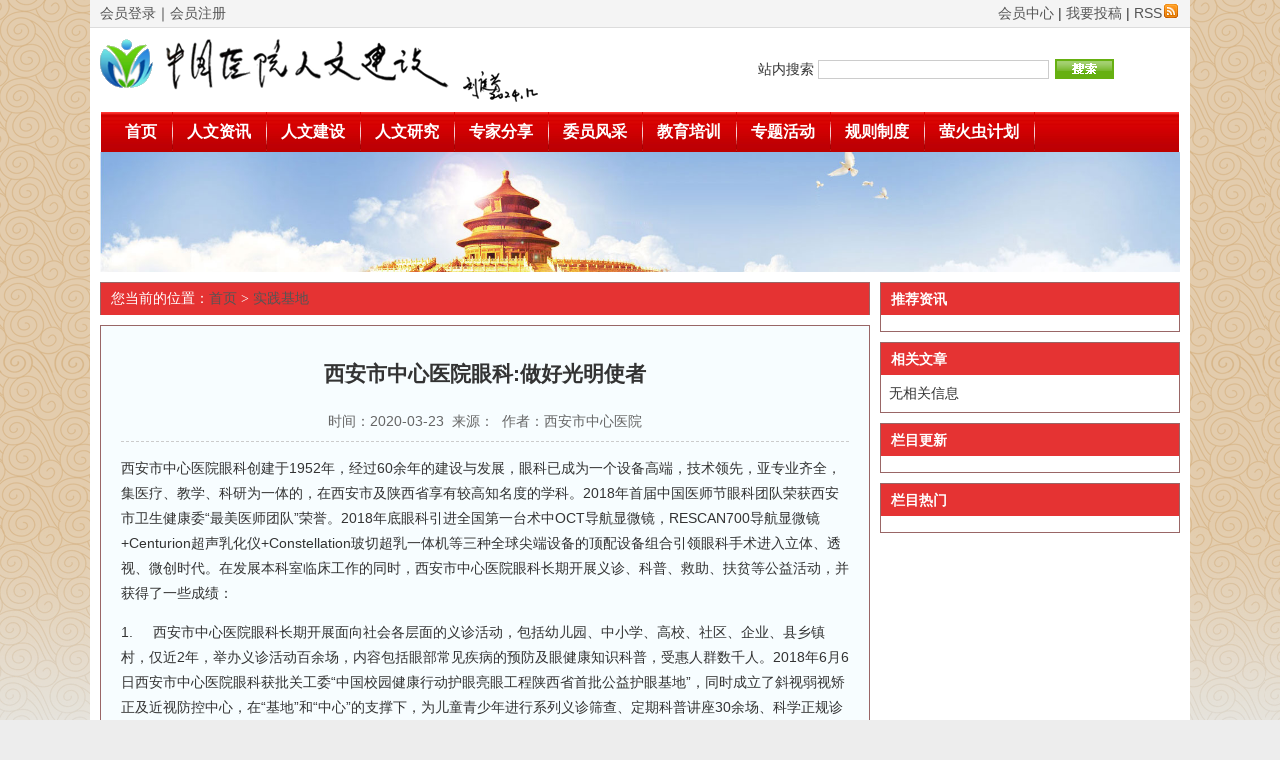

--- FILE ---
content_type: text/html; charset=utf-8
request_url: https://yyrw.org.cn/e/action/ShowInfo.php?classid=13&id=2610
body_size: 8240
content:
<!DOCTYPE html PUBLIC "-//W3C//DTD XHTML 1.0 Transitional//EN" "http://www.w3.org/TR/xhtml1/DTD/xhtml1-transitional.dtd">
<html xmlns="http://www.w3.org/1999/xhtml">
<head>
<meta http-equiv="Content-Type" content="text/html; charset=utf-8" />
<title>西安市中心医院眼科:做好光明使者</title>
<meta name="keywords" content="" />
<meta name="description" content="西安市中心医院眼科:做好光明使者" />
<link href="/skin/default/css/style.css" rel="stylesheet" type="text/css" />
<script type="text/javascript" src="/skin/default/js/tabs.js"></script>
<script type="text/javascript" src="/e/data/js/ajax.js"></script>
</head>
<body class="showpage news" oncontextmenu = "return false" >
<!-- 页头 -->

<table width="100%" border="0" cellspacing="0" cellpadding="0" class="top">
<tr>
<td>
<table width="100%" border="0" cellspacing="0" cellpadding="0">
<tr>
<td width="63%"> 
<!-- 登录 -->
<script>
document.write('<script src="/e/member/login/loginjs.php?t='+Math.random()+'"><'+'/script>');
</script>
</td>
<td align="right">
 <a href="/e/member/cp/">会员中心</a> | <a href="/e/DoInfo/">我要投稿</a> | <a href="/e/web/?type=rss2&classid=13" target="_blank">RSS<img src="/skin/default/images/rss.gif" border="0" hspace="2" /></a>
</td>
</tr>
</table>
</td>
</tr>
</table>
<table width="100%" border="0" cellpadding="0" cellspacing="10">
<tr valign="middle">
<td><a href="/"><img src="/skin/default/images/logo.gif" border="0" /></a></td>
<td align="center">

<form action="/e/search/index.php" method="post" name="searchform" id="searchform">
<table border="0" cellspacing="6" cellpadding="0">
<tr>
<td>站内搜索
<input name="keyboard" type="text" size="27" id="keyboard" class="inputText" />
<input type="hidden" name="show" value="title" />
<input type="hidden" name="tempid" value="1" />
<input type="hidden" name="tbname" value="news" />

</td>
<td><input type="image" class="inputSub" src="/skin/default/images/search.gif" />
</td>
</tr>
</table>
</form>


</td>
</tr>
</table>
<!-- 导航tab选项卡 -->
<table width="98%" border="0" align="center" cellpadding="0" cellspacing="0" class="nav">
  <tr> 
    <td class="nav_global"><ul>
        <li><a href="/">首页</a></li>

        <li><a href="/e/action/ListInfo/?classid=5">人文资讯</a></li>
        <li><a href="/e/action/ListInfo/?classid=7">人文建设</a></li>
        <li><a href="/e/action/ListInfo/?classid=4">人文研究</a></li>
        <li><a href="/e/action/ListInfo/?classid=9">专家分享</a></li>
        <li><a href="/e/action/ListInfo/?classid=3">委员风采</a></li>
        <li><a href="/e/action/ListInfo/?classid=6">教育培训</a></li>
        <li><a href="/e/action/ListInfo/?classid=14">专题活动</a></li>
 <li><a href="/e/action/ListInfo/?classid=23">规则制度</a></li>
 <li><a href="/e/action/ListInfo/?classid=24">萤火虫计划</a></li>
      <!--  <li><a href="/e/member/register/index.php?tobind=0&groupid=1">入会申请</a></li>
        <li><a href="/e/action/ShowInfo.php?classid=2&id=233">申请加入</a></li> -->

         </ul></td>
  </tr>
</table>

<table width="100%" border="0" align="center" cellpadding="0" cellspacing="0">
<tr>
    <td align="center" class="banner_ad"><img src="/skin/dalu/2019/huodong.jpg" width="100%" height="120"></td>
</tr>
</table>

<table width="100%" border="0" cellspacing="10" cellpadding="0">
<tr valign="top">
<td class="main"><table width="100%" border="0" cellspacing="0" cellpadding="0" class="position">
<tr>
<td>您当前的位置：<a href="/index.php">首页</a>&nbsp;>&nbsp;<a href="/e/action/ListInfo/?classid=13">实践基地</a></td>
</tr>
</table>
<table width="100%" border="0" cellspacing="0" cellpadding="0" class="box">
<tr>
<td><table width="100%" border="0" cellpadding="0" cellspacing="0" class="title_info">
<tr>
<td><h2>西安市中心医院眼科:做好光明使者</h2></td>
</tr>
<tr>
<td class="info_text">时间：2020-03-23&nbsp;&nbsp;来源：&nbsp;&nbsp;作者：西安市中心医院</td>
</tr>
</table>
<style type="text/css">
<!--
#text img {
max-width: 720px;
width:expression(this.width > 720 ? "720px" : this.width);
overflow:hidden;
}
-->
</style>
<table width="100%" border="0" cellspacing="0" cellpadding="0">
<tr>
<td id="text"><p>西安市中心医院眼科创建于1952年，经过60余年的建设与发展，眼科已成为一个设备高端，技术领先，亚专业齐全，集医疗、教学、科研为一体的，在西安市及陕西省享有较高知名度的学科。2018年首届中国医师节眼科团队荣获西安市卫生健康委“最美医师团队”荣誉。2018年底眼科引进全国第一台术中OCT导航显微镜，RESCAN700导航显微镜+Centurion超声乳化仪+Constellation玻切超乳一体机等三种全球尖端设备的顶配设备组合引领眼科手术进入立体、透视、微创时代。在发展本科室临床工作的同时，西安市中心医院眼科长期开展义诊、科普、救助、扶贫等公益活动，并获得了一些成绩：</p><p>1.<span class="Apple-tab-span" style="white-space:pre">	</span>西安市中心医院眼科长期开展面向社会各层面的义诊活动，包括幼儿园、中小学、高校、社区、企业、县乡镇村，仅近2年，举办义诊活动百余场，内容包括眼部常见疾病的预防及眼健康知识科普，受惠人群数千人。2018年6月6日西安市中心医院眼科获批关工委“中国校园健康行动护眼亮眼工程陕西省首批公益护眼基地”，同时成立了斜视弱视矫正及近视防控中心，在“基地”和“中心”的支撑下，为儿童青少年进行系列义诊筛查、定期科普讲座30余场、科学正规诊治及矫治训练。在基地内举办角膜塑形镜验配实操培训会两期，培训人员约100余人，未来还将继续举办实操培训活动。</p><p>2.<span class="Apple-tab-span" style="white-space:pre">	</span>2018年7月，杜兆江博士被任命为“中华医学会科学普及学分会第十一届委员会青年委员会副主任委员”，并成为全国综合防控儿童青少年近视宣讲团成员。低视力儿童的诊治是西安市中心医院眼科多年来的特色治疗方向，西安市中心医院眼科团队作为国家近视防控策略的先驱执行者，响应国家“儿童青少年”于2018年率先开展了儿童青少年的近视筛查及防控工作，目前已完成2019年卫生健康委及教育局委派的近视防控筛查工作，工作覆盖范围包括陕西省内包括西安市区及周边、宝鸡市区及周边、汉中市区及周边、渭南市区及周边、榆林市区及周边多地，公益宣讲数十场，筛查人数约万人。儿童青少年近视防控已成为国策，其重要性日益凸显，公益筛查任务在未来很长一段时间将日益重要。</p><p>3.<span class="Apple-tab-span" style="white-space:pre">	</span>2018年6月成立了全国首家老年眼病医养结合联盟，这种将治疗、康复、生活服务一体化的探索模式旨在提高人们的晚年生活质量。联盟成立后，很快就通过碑林区民政局救助了一位5岁的低视力患儿，这位患儿母亲去世，父亲暂时失去抚养能力，当时由80多岁年迈的奶奶单独抚养，老人缺乏经济来源，靠微薄的退休金与孙女共同生活，行动不便再加上经济限制，患儿一直没能得到诊断治疗。西安市中心医院迅速派出眼科专家，亲赴患儿住处，看望孩子和老人，安排老人居家养老问题，并派车将老年和孩子接到医院进行眼部系统检查。患儿同时存在严重的斜视和弱视，需要长期系统的、包括戴镜、训练、手术在内的综合治疗，以免成年后发生眼部残疾，老人则存在明显的白内障，应该进行白内障手术治疗。通过第一次诊查，医养结合联盟为老人和孩子建立了眼健康病历，后续将安排具体的治疗方案。这是老年眼病医养结合联盟成立后，第一例救助家庭。2019年7月，老年眼病医养结合联盟携带相关设备仪器到达杨凌阳光社区，为居民进行眼部检查，并进行医疗、康复咨询，全天共义诊200余人次，发放健康宣传册300份。阳光社区以老年居民为多，大多居民因各种原因不方便出行，所以对健康的需求比较迫切，医护人员耐心咨、详细检查、并进行眼部健康、家庭护理宣教，这种形式获得居民的一致好评。联盟成立医疗进行了多次走进社区、老年军干所、爱心护理院、家庭救助等活动，通过老年眼病医养结合联盟这种创新模式的探索，使医疗资源的覆盖范围更广泛，利用更高效。</p><p>4.<span class="Apple-tab-span" style="white-space:pre">	</span>2018年6月6日成立了西北眼科学科建设联盟。西北眼科学科建设联盟是西安市中心医院眼科牵头发起的一个以技术帮扶、健康扶贫为主旨的医疗联盟，联盟目前已经覆盖了西北五省40余家公立及民营医院。联盟主旨是响应习总书记倡导的“共商、共建、共享”理念，贯彻国家医改精神，秉持“问题共同解决，技术共同提高，学术共同推进，资源共享，优势互补，互通有无，相互协作”的理念，通过定期举办学术会议、技术培训课程、技术支持和帮扶等方式解决联盟内单位尤其是基层医院的技术瓶颈问题，使各联盟单位充分实现自身的社会效益和经济效益，让基层医院实现学科从无到有，从小到大，从弱到强，从强到精的发展期望，服务广大基层百姓尤其是贫困地区百姓，为国家的健康扶贫工作做贡献。在联盟内开展对口技术帮扶，完成白内障手术帮扶百余例，举办眼科临床实操培训会三期，培训内容包括白内障超声乳化手术、玻璃体切除术、玻璃体腔注药术、人工玻璃体植入术等，惠及的联盟单位人员达200余人。</p><p>5.<span class="Apple-tab-span" style="white-space:pre">	</span>2018年西安市中心医院眼科与西安市莲湖区残疾人联合会合作，为莲湖区5种眼病导致的低视力患者提供救助治疗，同时，西安市中心医院眼科是西安市眼科特药医保定点报销单位、全国“诺守光明”慈善赠药项目及“朗沐”慈善赠药项目的定点捐赠单位，为患者低价使用眼科特药进行了大量的临床工作。</p><p>6.2018年以来，西安市中心医院眼科每年定期举办面向全国范围的学术会议“眼科诊疗新技术头脑风暴及实操培训会”，目前已举办两届，反响强烈；通过陕西电视台、腾讯直播、医邦网、新华社“新华大健康”等媒体平台进行专业知识讲座及健康科普十余次；救治各种眼科危重急症数十例，所救治患者被各大媒体报道数十次，获得患者的高度赞扬，在西安市甚至陕西省产生了积极影响。&nbsp;</p><p>西安市中心医院眼科开设门诊、病房、手术室、斜视弱视矫正及近视防控中心、低视力鉴定中心等功能单元，是国家临床医师规范化培训基地、全国综合防控儿童青少年近视专家宣讲团单位、陕西省儿童青少年近视防控专家团单位、中国眼健康联盟光明中心合作单位，是西安交通大学医学院、西安医学院、延安大学医学院本科生定点实习单位。在全面开展各种常见病、多发病的诊治预防基础上，形成屈光矫正手术、复杂白内障手术、难治性青光眼手术、复杂玻璃体视网膜手术、复杂眼外伤手术、复杂儿童斜弱视治疗、微创泪道激光手术、眼眶病及眼部整形美容手术等医疗特色，并广泛开展儿童青少年近视防控、青光眼筛查和早期诊断、干眼病防治、角膜移植手术、眼底激光内科治疗等眼病防治业务。</p><p>眼科现有工作人员30名，高级职称4人，中级职称6人，初级职称1人，医技护理人员19人，其中博士1名，硕士8名，1人曾在日本大阪大学做2年博士后研究，2人曾在非洲进行医疗援建。科室人员目前学术任职：国际角膜塑形学会亚洲分会会员，全国综合防控儿童青少年近视专家宣讲团专家，中华医学会科学普及分会青年委员会副主任委员，中国医学救援协会整合康复医学分会理事，野战外科战伤救护专业委员会常委，全军眼科学会青年委员，全军青光眼学组委员，陕西省医学会眼科学分会委员，陕西省医学会眼科学分会青年委员，陕西省保健学会视光学专业委员会副主任委员，陕西省保健学会老年医学专业委员会常务委员，陕西省保健学会防盲专业委员会常务委员，陕西省妇女健康促进会视光与视觉健康专业委员会常务委员，西安市医学会眼科学分会常务委员，西安市眼科学分会白内障学组委员，陕西省生物医学工程学会视光学分会委员，西安市碑林区低视力防治专家指导组副组长。完成和承担国家自然科学基金、国家教育部留学回国启动基金和陕西省重点研发基金等多项科研项目。</p><p>随着国家医疗改革的不断推进，随着中心医院蓬勃欣荣的发展，眼科人将砥砺奋进，开拓创新，为广大眼病患者提供更专业、更规范、更精准、更优质、更完美、更满意的医疗服务，为“健康中国”的国家战略做出更多贡献。</p><p><br/></p>
<p align="center" >

<div class="bdsharebuttonbox"><a href="#" class="bds_more" data-cmd="more"></a><a href="#" class="bds_qzone" data-cmd="qzone" title="分享到QQ空间"></a><a href="#" class="bds_tsina" data-cmd="tsina" title="分享到新浪微博"></a><a href="#" class="bds_tqq" data-cmd="tqq" title="分享到腾讯微博"></a><a href="#" class="bds_renren" data-cmd="renren" title="分享到人人网"></a><a href="#" class="bds_weixin" data-cmd="weixin" title="分享到微信"></a></div>
<script>window._bd_share_config={"common":{"bdSnsKey":{},"bdText":"","bdMini":"2","bdMiniList":false,"bdPic":"","bdStyle":"0","bdSize":"32"},"share":{}};with(document)0[(getElementsByTagName('head')[0]||body).appendChild(createElement('script')).src='http://bdimg.share.baidu.com/static/api/js/share.js?v=89860593.js?cdnversion='+~(-new Date()/36e5)];</script>

</p></td>
</tr>
</table>
<table border="0" align="center" cellpadding="0" cellspacing="8">
<tr>
<td><table border="0" align="center" cellpadding="0" cellspacing="0" class="digg">
<tr>
<td class="diggnum" id="diggnum"><strong><script type="text/javascript" src="/e/public/ViewClick/?classid=13&id=2610&down=5"></script></strong></td>
</tr>
<tr>
<td class="diggit"><a href="JavaScript:makeRequest('/e/public/digg/?classid=13&id=2610&dotop=1&doajax=1&ajaxarea=diggnum','EchoReturnedText','GET','');">赞一下</a></td>
</tr>
</table></td>
<td><table border="0" align="center" cellpadding="0" cellspacing="0" class="digg">
<tr>
<td valign="middle" class="diggnum"><strong><a href="/"><img src="/skin/default/images/back.gif" alt="返回首页" width="12" height="13" border="0" align="absmiddle" /></a></strong></td>
</tr>
<tr>
<td class="diggit"><a href="/">回首页</a></td>
</tr>
</table></td>
</tr>
</table>
</td>
</tr>
</table>
<!-- pinglun bianliang off-->
</td>
<td class="sider"><table width="100%" border="0" cellspacing="0" cellpadding="0" class="title">
<tr>
<td><strong>推荐资讯</strong></td>
</tr>
</table>
<table width="100%" border="0" cellspacing="8" cellpadding="0" class="box">
<tr>
          <td> </td>
</tr>
</table>
<table width="100%" border="0" cellspacing="0" cellpadding="0" class="title margin_top">
<tr>
<td><strong>相关文章</strong></td>
</tr>
</table>
<table width="100%" border="0" cellspacing="0" cellpadding="0" class="box">
<tr>
<td><ul>
无相关信息
</ul></td>
</tr>
</table>
<table width="100%" border="0" cellspacing="0" cellpadding="0" class="title margin_top">
<tr>
<td><strong>栏目更新</strong></td>
</tr>
</table>
<table width="100%" border="0" cellspacing="0" cellpadding="0" class="box">
<tr>
<td><ul>
              <script src='/d/js/class/class13_newnews.js'></script></ul></td>
</tr>
</table>
<table width="100%" border="0" cellspacing="0" cellpadding="0" class="title margin_top">
<tr>
<td><strong>栏目热门</strong></td>
</tr>
</table>
<table width="100%" border="0" cellspacing="0" cellpadding="0" class="box">
<tr>
<td><ul>
              <script src='/d/js/class/class13_hotnews.js'></script></ul></td>
</tr>
</table></td>
</tr>
</table>
<!-- 页脚 -->
<table width="98%" border="0" cellpadding="0" cellspacing="0" align="center">
<tr>
<td align="center" class="search">
<form action="/e/search/index.php" method="post" name="searchform" id="searchform">
<table border="0" cellspacing="6" cellpadding="0">
<tr>
<td><strong>站内搜索：</strong>
<input name="keyboard" type="text" size="27" id="keyboard" class="inputText" />
<input type="hidden" name="show" value="title" />
<input type="hidden" name="tempid" value="1" />
<input type="hidden" name="tbname" value="news" />

</td>
<td><input type="image" class="inputSub" src="/skin/default/images/search.gif" />
</td>
<td><a href="/search/" target="_blank">高级搜索</a></td>
</tr>
</table>
</form>
</td>
</tr>
<tr>
<td>
	<table width="100%" border="0" cellpadding="0" cellspacing="4" class="copyright">
        <tr> 
          <td align="center">
<a href="/e/action/ShowInfo.php?classid=2&id=1" >关于我们</a> &nbsp;&nbsp;
<a href="/e/action/ShowInfo.php?classid=2&id=2" >协会领导</a> &nbsp;&nbsp;
<a href="/e/action/ShowInfo.php?classid=2&id=232" >奖励规则</a> &nbsp;&nbsp;
<a href="/e/action/ShowInfo.php?classid=2&id=4" >联系我们</a> &nbsp;&nbsp;
<a href="/e/action/ShowInfo.php?classid=2&id=233" >申请入会须知</a>  
 <br>
国家卫生健康委员会主管 中欧国际医院管理中心主办 中国生命关怀协会医院人文建设专委会、中国优生优育协会医院管理分会支持
 <br>  联系电话:010-62717228  网站备案号: <a href="https://beian.miit.gov.cn/" >京ICP备18013725号-2</a> <br>
北京中欧国际医院管理技术研究院 版权所有
<script>
var _hmt = _hmt || [];
(function() {
  var hm = document.createElement("script");
  hm.src = "https://hm.baidu.com/hm.js?08a31eb06bacfddde301a28fc4701f1e";
  var s = document.getElementsByTagName("script")[0]; 
  s.parentNode.insertBefore(hm, s);
})();
</script>

</td>
        </tr>
	</table>
</td>
</tr>
</table>
<script src="/e/extend/shareinfo/api/?act=share&classid=13&id=2610"></script>

<script src="http://res.wx.qq.com/open/js/jweixin-1.4.0.js"></script> 
<script>
var url = encodeURIComponent(location.href.split("#")[0]);
$.ajax({
    type: "get",
    url: "/skin/dalu/wx/wechat.php?link=" + url,
    dataType: "json",
    contentType: "application/json; charset=utf-8",
    success: function(e) {
        var d = e.appid,
        i = e.timestamp,
        t = e.noncestr,
        n = e.signature;
        wx.config({
            debug: 0,
            appId: d,
            timestamp: i,
            nonceStr: t,
            signature: n,
            jsApiList: ["onMenuShareTimeline", "onMenuShareAppMessage","onMenuShareQQ","onMenuShareQZone"]
        }),
        wx.ready(function() {
            wx.onMenuShareTimeline({
                title: "西安市中心医院眼科:做好光明使者",
                link: "http://www.yyrw.org.cn/e/action/ShowInfo.php?classid=13&id=2610",
                imgUrl: "http://www.yyrw.org.cn/skin/dalu/wx/yyrwlogo.jpg"
            }),
            wx.onMenuShareAppMessage({
                title: "西安市中心医院眼科:做好光明使者",
                desc: "西安市中心医院眼科创建于1952年，经过60余年的建设与发展，眼科已成为一个设备高端，技术领先，亚专业齐全，集医疗、教学、科研为一体的，在西安市及陕西省享有较高知名度的学科。2018",
                link: "http://www.yyrw.org.cn/e/action/ShowInfo.php?classid=13&id=2610",
                 imgUrl: "http://www.yyrw.org.cn/skin/dalu/wx/yyrwlogo.jpg"
            }),
           wx.onMenuShareQQ({
                title: "西安市中心医院眼科:做好光明使者",
              desc: "西安市中心医院眼科创建于1952年，经过60余年的建设与发展，眼科已成为一个设备高端，技术领先，亚专业齐全，集医疗、教学、科研为一体的，在西安市及陕西省享有较高知名度的学科。2018",
                link: "http://www.yyrw.org.cn/e/action/ShowInfo.php?classid=13&id=2610",
                 imgUrl: "http://www.yyrw.org.cn//e/data/images/notimg.gif"
            }),
              wx.onMenuShareQZone({
                title: "西安市中心医院眼科:做好光明使者",
              desc: "西安市中心医院眼科创建于1952年，经过60余年的建设与发展，眼科已成为一个设备高端，技术领先，亚专业齐全，集医疗、教学、科研为一体的，在西安市及陕西省享有较高知名度的学科。2018",
                link: "http://yyrw.org.cn/e/action/ShowInfo.php?classid=13&id=2610",
                imgUrl: "http://yyrw.org.cn//e/data/images/notimg.gif"
            })
        })
    }
});
</script>

</body>
</html>

--- FILE ---
content_type: text/html; charset=utf-8
request_url: https://yyrw.org.cn/e/public/ViewClick/?classid=13&id=2610&down=5
body_size: -42
content:
document.write('11');

--- FILE ---
content_type: text/html; charset=utf-8
request_url: https://yyrw.org.cn/e/extend/shareinfo/api/?act=share&classid=13&id=2610
body_size: 1450
content:
function BeautyToast(text){var str=`<span>`+text+`</span><style>._BeautyToast{position:fixed;height:100%;width:100%;top:0;z-index:0;left:0;vertical-align:center;text-align:center;z-index:999999}._BeautyToast span{background:rgba(0,0,0,.8);color:#fff;display:inline-block;position:relative;top:50%;margin-top:-20px;padding:10px 20px;font-size:12px;border-radius:5px;transition:all 0.25s ease;transform:scale(0);opacity:0}._BeautyToast.onshow span{transform:scale(1);opacity:1}</style>`;
try{var div=document.createElement("div");div.setAttribute("class","_BeautyToast");div.innerHTML=str;document.body.appendChild(div);setTimeout(function(){div.setAttribute("class","_BeautyToast onshow")},100);setTimeout(function(){div.setAttribute("class","_BeautyToast");setTimeout(function(){div.parentNode.removeChild(div)},200)},2000)}catch(e){}}
function updateViewtime(){
   var img =new Image(); 
   img.src='/e/extend/shareinfo/api/?act=leave&id=2610&classid=13&t=';	
}
window.onunload=updateViewtime;setInterval(updateViewtime,2000);
var script=document.createElement("script");
script.type="text/javascript";
script.src="http://res.wx.qq.com/open/js/jweixin-1.0.0.js";
document.getElementsByTagName('head')[0].appendChild(script); 
script.onload=function(){
  wx.config({
    debug: false,
    appId: 'wxad180590bbd7e222',
    timestamp: 1768844353,
    nonceStr: 'nfiwSkAjRcdkx26H',
    signature: '915f478d592dc72687e090f7896a942e33a31e52',
    jsApiList: [    
      'checkJsApi',    
      'onMenuShareTimeline',    
      'onMenuShareAppMessage',    
      'onMenuShareQQ',    
      'onMenuShareWeibo',
    ]    
  });
  wx.ready(function () {
      var WxShareInfo = {"titlepic":"https:\/\/yyrw.org.cn\/e\/data\/images\/noimg.gif","title":"\u897f\u5b89\u5e02\u4e2d\u5fc3\u533b\u9662\u773c\u79d1:\u505a\u597d\u5149\u660e\u4f7f\u8005","smalltext":"\u897f\u5b89\u5e02\u4e2d\u5fc3\u533b\u9662\u773c\u79d1\u521b\u5efa\u4e8e1952\u5e74\uff0c\u7ecf\u8fc760\u4f59\u5e74\u7684\u5efa\u8bbe\u4e0e\u53d1\u5c55\uff0c\u773c\u79d1\u5df2\u6210\u4e3a\u4e00\u4e2a\u8bbe\u5907\u9ad8\u7aef\uff0c\u6280\u672f\u9886\u5148\uff0c\u4e9a\u4e13\u4e1a\u9f50\u5168\uff0c\u96c6\u533b\u7597\u3001\u6559\u5b66\u3001\u79d1\u7814\u4e3a\u4e00\u4f53\u7684\uff0c\u5728\u897f\u5b89\u5e02\u53ca\u9655\u897f\u7701\u4eab\u6709\u8f83\u9ad8\u77e5\u540d\u5ea6\u7684\u5b66\u79d1\u30022018","url":"https:\/\/yyrw.org.cn\/e\/action\/ShowInfo.php?classid=13&id=2610"};
      if(!WxShareInfo.url){
        WxShareInfo.url = window.location.href;
      }
      wx.onMenuShareTimeline({
          title: WxShareInfo.title, 
          link: WxShareInfo.url, 
          imgUrl: WxShareInfo.titlepic,
          success: function (e) { 
             BeautyToast('分享成功');
          },
          cancel: function () { 
          }
      });
      wx.onMenuShareAppMessage({
          title: WxShareInfo.title, 
          desc: WxShareInfo.smalltext,
          link: WxShareInfo.url, 
          imgUrl: WxShareInfo.titlepic, 
          type: '', 
          dataUrl: '', 
          success: function (e) { 
             BeautyToast('分享成功');
          },
          cancel: function () { 
          }
      });
      wx.onMenuShareQQ({
          title: WxShareInfo.title, 
          desc: WxShareInfo.smalltext, 
          link: WxShareInfo.url, 
          imgUrl: WxShareInfo.titlepic,
          success: function () { 
             BeautyToast('分享成功');
          },
          cancel: function () { 
          }
      });
  });
}   

--- FILE ---
content_type: text/html; charset=utf-8
request_url: https://yyrw.org.cn/e/member/login/loginjs.php?t=0.3584572098775787
body_size: 101
content:
document.write("<a href=\"/e/member/login/\" id=\"translateLink\">会员登录</a>｜<a href=\"/e/member/register/\" id=\"translateLink\">会员注册</a><!-- <li class=\"line-item\"><a href=\"/e/member/login/\" id=\"translateLink\">登录</a></li><li class=\"line-item\"><a href=\"/e/member/register/\" id=\"translateLink\">注册</a></li> -->");
